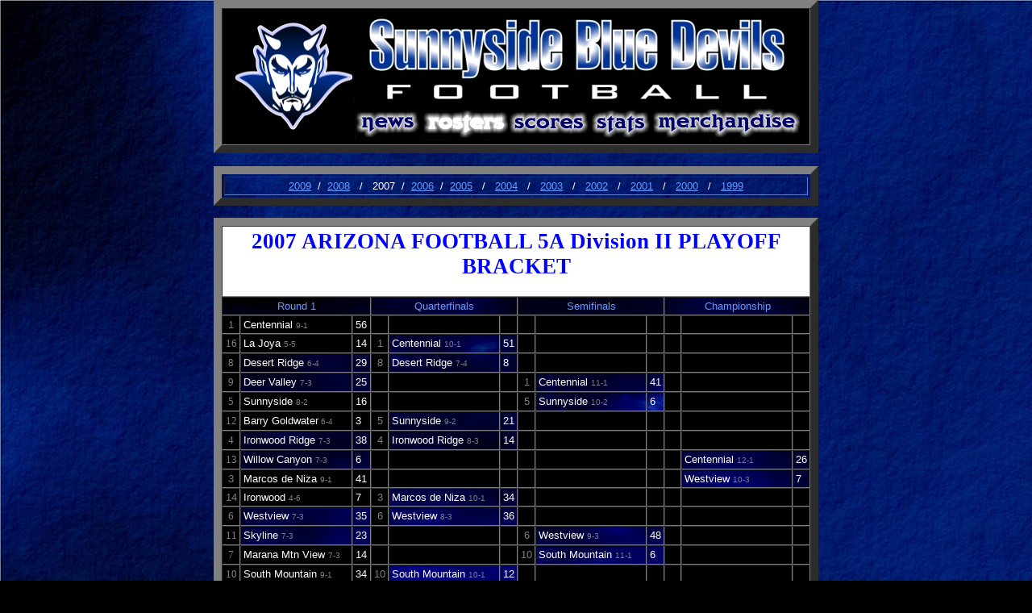

--- FILE ---
content_type: text/html
request_url: https://www.sunnysidefootball.com/scores/2007_scores.htm
body_size: 3209
content:
<html><head>




<meta http-equiv="Content-Language" content="en-us">
<meta http-equiv="Content-Type" content="text/html; charset=UTF-8">
<meta name="GENERATOR" content="Microsoft FrontPage 6.0">
<meta name="ProgId" content="FrontPage.Editor.Document">
<title>Season Scores in 2007 - Sunnyside Blue Devils Football</title> 
<meta name="description" content="Meet Sunnyside Blue Devils Football 2007 season scores. Watch games on TV and on the Internet, or just listen to the radio."/>
<style fprolloverstyle="">A:hover {color: #FFFFFF}
</style>
<style>
<!--
a:active     { font-family: Arial; font-size: 10pt }
-->
</style>
<script language="JavaScript" fptype="dynamicanimation">
<!--
function dynAnimation() {}
function clickSwapImg() {}
//-->
</script>
<script language="JavaScript1.2" fptype="dynamicanimation" src="../news_main_files/animate.js">
</script>
<style type="text/css">/*Menu Fallout*/
.poster{position:relative;width:150px;} .descr{display:none;margin-left:-350px;padding:10px;margin-top:17px;background: #0e0e0e;
    -moz-box-shadow:0 5px 5px rgba(0,0,0,0.3);-webkit-box-shadow:0 5px 5px rgba(0,0,0,0.3);box-shadow:0 5px 5px rgba(0,0,0,0.3);
}  .poster:hover .descr{display: block;position: absolute;top: 19px;z-index: 9999;width: 228px;left: 306px;}
.descr-ul{list-style:none;padding:0px;margin:0px;} ul.descr-ul li a{text-decoration:none;}</style>
<meta name="Microsoft Border" content="t">
</head>

<body topmargin="0" leftmargin="0" bgproperties="fixed" onload="dynAnimation()" language="Javascript1.2" link="#6699FF" text="#FFFFFF" vlink="#6699FF" background="../news_main_files/blue_lightning.jpg" bgcolor="#000000" alink="#6699FF"><!--msnavigation--><table width="100%" border="0" cellpadding="0" cellspacing="0"><tbody><tr><td>

<center style="font-family: Arial; font-size: 10pt">
<table bordercolorlight="#000066" bordercolordark="#000000" style="font-family: Arial; font-size: 10pt" width="750" border="10" cellpadding="5" cellspacing="0">
	<tbody><tr>
		<td width="100%" bgcolor="#000000" align="center">
		<table style="font-family: Arial; font-size: 10pt" width="50" border="0" cellpadding="0" cellspacing="0">
			<tbody><tr>
				<td rowspan="2" width="50%">
				<p align="center">
				<a href="http://www.sunnysidefootball.com" onmouseover="document['fpAnimswapImgFP18'].imgRolln=document['fpAnimswapImgFP18'].src;document['fpAnimswapImgFP18'].src=document['fpAnimswapImgFP18'].lowsrc;" onmouseout="document['fpAnimswapImgFP18'].src=document['fpAnimswapImgFP18'].imgRolln">
				<img src="../news_main_files/test3.bmp" alt="test3" id="fpAnimswapImgFP18" name="fpAnimswapImgFP18" dynamicanimation="fpAnimswapImgFP18" lowsrc="../news_main_files/test5.bmp" height="149" width="151" border="0"></a></p></td>
				<td width="25%">
				<p align="center">
				<img src="../news_main_files/sunnyside_title.jpg" alt="sunnyside_title" height="116" width="551" border="0">
				</p></td>
			</tr>
			<tr>
				<td width="50%">
				<table width="10" border="0" cellpadding="0" cellspacing="0">
					<tbody><tr>
						<td width="20%">
						<a onmouseover="document['fpAnimswapImgFP15'].imgRolln=document['fpAnimswapImgFP15'].src;document['fpAnimswapImgFP15'].src=document['fpAnimswapImgFP15'].lowsrc;" onmouseout="document['fpAnimswapImgFP15'].src=document['fpAnimswapImgFP15'].imgRolln" href="http://www.sunnysidefootball.com/news/news_main.htm">
						<img src="../news_main_files/2004_news.bmp" alt="2004_news" id="fpAnimswapImgFP15" name="fpAnimswapImgFP15" dynamicanimation="fpAnimswapImgFP15" lowsrc="../news_main_files/2004_news2.bmp" border="0"></a></td>
						<td width="20%">
						<a onmouseover="document['fpAnimswapImgFP13'].imgRolln=document['fpAnimswapImgFP13'].src;document['fpAnimswapImgFP13'].src=document['fpAnimswapImgFP13'].lowsrc;" onmouseout="document['fpAnimswapImgFP13'].src=document['fpAnimswapImgFP13'].imgRolln" href="http://www.sunnysidefootball.com/scores/scores_main.htm">
						<img src="../news_main_files/2004_rosters2.bmp" alt="2004_rosters2" id="fpAnimswapImgFP13" name="fpAnimswapImgFP13" dynamicanimation="fpAnimswapImgFP13" lowsrc="../news_main_files/2004_rosters2.bmp" border="0"></a></td>
						<td width="20%">
						<a onmouseover="document['fpAnimswapImgFP16'].imgRolln=document['fpAnimswapImgFP16'].src;document['fpAnimswapImgFP16'].src=document['fpAnimswapImgFP16'].lowsrc;" onmouseout="document['fpAnimswapImgFP16'].src=document['fpAnimswapImgFP16'].imgRolln" href="http://www.sunnysidefootball.com/scores/scores_main.htm">
						<img src="../news_main_files/2004_scores.bmp" alt="2004_scores" id="fpAnimswapImgFP16" name="fpAnimswapImgFP16" dynamicanimation="fpAnimswapImgFP16" lowsrc="../news_main_files/2004_scores2.bmp" border="0"></a></td>
						<td width="20%">
						<a onmouseover="document['fpAnimswapImgFP14'].imgRolln=document['fpAnimswapImgFP14'].src;document['fpAnimswapImgFP14'].src=document['fpAnimswapImgFP14'].lowsrc;" onmouseout="document['fpAnimswapImgFP14'].src=document['fpAnimswapImgFP14'].imgRolln" href="http://www.sunnysidefootball.com/scores/scores_main.htm">
						<img src="../news_main_files/2004_stats.bmp" alt="2004_stats" id="fpAnimswapImgFP14" name="fpAnimswapImgFP14" dynamicanimation="fpAnimswapImgFP14" lowsrc="../news_main_files/2004_stats2.bmp" border="0"></a></td>
						<td width="20%">
						<div class="poster">
<a href="http://www.sunnysidefootball.com/cs.htm" onmouseover="document['fpAnimswapImgFP17'].imgRolln=document['fpAnimswapImgFP17'].src;document['fpAnimswapImgFP17'].src=document['fpAnimswapImgFP17'].lowsrc;" onmouseout="document['fpAnimswapImgFP17'].src=document['fpAnimswapImgFP17'].imgRolln">
						<img src="../news_main_files/2004_merchandise.bmp" alt="2004_merchandise" id="fpAnimswapImgFP17" name="fpAnimswapImgFP17" dynamicanimation="fpAnimswapImgFP17" lowsrc="../news_main_files/2004_merchandise2.bmp" border="0"></a>
<div class="descr"><ul class="descr-ul">
            <li><a href="/casino_football_nights.html" >
            Casino Football Nights</a></li>
            <li><a href="/microgaming_bonuses.html" >Microgaming Bonus for Football</a></li>
            </ul></div></div></td>
					</tr>
				</tbody></table>
				</td>
			</tr>
		</tbody></table>
		</td>
	</tr>
</tbody></table>
</center>

</td></tr><!--msnavigation--></tbody></table><!--msnavigation--><table dir="ltr" width="100%" border="0" cellpadding="0" cellspacing="0"><tbody><tr><!--msnavigation--><td valign="top">
<div align="center">
  <center>
    </center><table style="font-family: Arial; font-size: 10pt" width="750" border="0" cellpadding="0" cellspacing="0">
    <tbody><tr>
      <td width="100%">
        <p align="left">
        <font face="Trebuchet MS">&nbsp;&nbsp;&nbsp;&nbsp;</font></p>
      </td>
    </tr>
  <tr>
      <td width="100%">
        <table bordercolorlight="#000066" bordercolordark="#000000" style="font-family: Arial; font-size: 10pt" width="100%" border="10" cellpadding="3" cellspacing="3">
          <tbody><tr>
            <td bordercolorlight="#000066" bordercolordark="#3366CC" width="100%">
            <p align="center">
			<a href="http://www.sunnysidefootball.com/scores/2009_scores.htm">2009</a>&nbsp; /&nbsp;
			<a href="http://www.sunnysidefootball.com/scores/2008_scores.htm">2008</a>&nbsp;&nbsp; /&nbsp;&nbsp; 2007&nbsp; /&nbsp;
			<a href="http://www.sunnysidefootball.com/scores/2006_scores.htm">2006</a>&nbsp; /&nbsp;
            <a href="http://www.sunnysidefootball.com/scores/2005_scores.htm">2005</a>&nbsp;&nbsp;
                            /&nbsp;&nbsp; <a href="http://www.sunnysidefootball.com/scores/2004_scores.htm">2004</a>&nbsp;&nbsp;
                            /&nbsp;&nbsp; <a href="http://www.sunnysidefootball.com/scores/2003_scores.htm">2003</a>&nbsp;&nbsp;
                            /&nbsp;&nbsp; <a href="http://www.sunnysidefootball.com/scores/2002_scores.htm">2002</a>&nbsp;&nbsp;
                            /&nbsp;&nbsp; <a href="http://www.sunnysidefootball.com/scores/2001_scores.htm">2001</a>&nbsp;&nbsp;
                            /&nbsp;&nbsp; <a href="http://www.sunnysidefootball.com/scores/2000_scores.htm">2000</a>&nbsp;&nbsp;
                            /&nbsp;&nbsp; <a href="http://www.sunnysidefootball.com/scores/1999_scores.htm">1999</a></p></td>
          </tr>
        </tbody></table>
      </td>
    </tr>
    <tr>
      <td width="100%">
        &nbsp;</td>
    </tr>
    <tr>
      <td width="100%">
      <table bordercolorlight="#000066" bordercolordark="#000000" id="table1" style="font-family: Arial; font-size: 10pt" width="100%" background="../news_main_files/dblue198.jpg" border="10" cellpadding="3" cellspacing="0">
        <tbody><tr>
                          <td colspan="12" width="100%" bgcolor="#FFFFFF">
                            <h1><p align="center">
                            <font face="Trebuchet MS" color="#0000FF">2007 
                            ARIZONA FOOTBALL 5A Division II PLAYOFF BRACKET</font></h1></p></td>
        </tr>
        <tr>
                          <td colspan="3" bordercolor="#6699FF" width="25%" align="center">
                          <font color="#6699FF">Round
                            1</font></td>
                          <td colspan="3" bordercolor="#6699FF" width="25%" align="center">
                          <font color="#6699FF">Quarterfinals</font></td>
                          <td colspan="3" bordercolor="#6699FF" width="25%" align="center">
                          <font color="#6699FF">Semifinals</font></td>
                          <td colspan="3" bordercolor="#6699FF" width="25%" align="center">
                          <font color="#6699FF">Championship</font></td>
        </tr>
        <tr>
                          <td bordercolor="#000000" width="3%" bgcolor="#000000" align="center">
                          <font color="#808080">1</font></td>
                          <td bordercolor="#000000" width="19%" bgcolor="#000000">
                          <p align="left">Centennial
							<font size="1" color="#808080">9-1</font></p></td>
                          <td bordercolor="#000000" width="3%" bgcolor="#000000">
                          56</td>
                          <td bordercolor="#000000" width="3%" bgcolor="#000000" align="center">&nbsp;</td>
                          <td bordercolor="#000000" width="19%" bgcolor="#000000">&nbsp;</td>
                          <td bordercolor="#000000" width="3%" bgcolor="#000000">&nbsp;</td>
                          <td bordercolor="#000000" width="3%" bgcolor="#000000">&nbsp;</td>
                          <td bordercolor="#000000" width="19%" bgcolor="#000000">&nbsp;</td>
                          <td bordercolor="#000000" width="3%" bgcolor="#000000">&nbsp;</td>
                          <td bordercolor="#000000" width="3%" bgcolor="#000000">&nbsp;</td>
                          <td bordercolor="#000000" width="19%" bgcolor="#000000">&nbsp;</td>
                          <td bordercolor="#000000" width="3%" bgcolor="#000000">&nbsp;</td>
        </tr>
        <tr>
                          <td bordercolor="#000000" width="3%" bgcolor="#000000" align="center">
                          <font face="Trebuchet MS">
                          <font color="#808080">16</font></font></td>
                          <td bordercolor="#000000" width="19%" bgcolor="#000000">
                          
                          La Joya <font size="1" color="#808080">5-5</font></td>
                          <td bordercolor="#000000" width="3%" bgcolor="#000000">
                          
                          14</td>
                          <td bordercolor="#000000" width="3%" bgcolor="#000000" align="center">
                          <font color="#808080">1</font></td>
                          
                          <td bordercolor="#0000FF" bordercolorlight="#000066" bordercolordark="#3366CC" style="font-family: Arial; font-size: 10pt" width="19%">
                          Centennial <font size="1" color="#808080">10-1</font></td>
                          <td bordercolor="#0000FF" bordercolorlight="#000066" bordercolordark="#3366CC" style="font-family: Arial; font-size: 10pt" width="3%">
                          51</td>
                          <td bordercolor="#000000" width="3%" bgcolor="#000000">&nbsp;</td>
                          <td bordercolor="#000000" width="19%" bgcolor="#000000">&nbsp;</td>
                          <td bordercolor="#000000" width="3%" bgcolor="#000000">&nbsp;</td>
                          <td bordercolor="#000000" width="3%" bgcolor="#000000">&nbsp;</td>
                          <td bordercolor="#000000" width="19%" bgcolor="#000000">&nbsp;</td>
                          <td bordercolor="#000000" width="3%" bgcolor="#000000">&nbsp;</td>
        </tr>
        <tr>
                          <td bordercolor="#000000" width="3%" bgcolor="#000000" align="center">
                          <font face="Trebuchet MS">
                          <font color="#808080">8</font></font></td>
                          <td bordercolor="#0000FF" bordercolorlight="#000066" bordercolordark="#3366CC" width="19%">
                          
                          Desert Ridge <font size="1" color="#808080">6-4</font></td>
                          <td bordercolor="#0000FF" bordercolorlight="#000066" bordercolordark="#3366CC" width="3%">
                          
                          29</td>
                          <td bordercolor="#000000" width="3%" bgcolor="#000000" align="center">
                          <font color="#808080">8</font></td>
                          <td bordercolor="#0000FF" bordercolorlight="#000066" bordercolordark="#3366CC" style="font-family: Arial; font-size: 10pt" width="19%">
                          Desert Ridge <font size="1" color="#808080">7-4</font></td>
                          <td bordercolor="#0000FF" bordercolorlight="#000066" bordercolordark="#3366CC" style="font-family: Arial; font-size: 10pt" width="3%">
                          8</td>
                          <td bordercolor="#000000" width="3%" bgcolor="#000000">&nbsp;</td>
                          <td bordercolor="#000000" width="19%" bgcolor="#000000">&nbsp;</td>
                          <td bordercolor="#000000" width="3%" bgcolor="#000000">&nbsp;</td>
                          <td bordercolor="#000000" width="3%" bgcolor="#000000">&nbsp;</td>
                          <td bordercolor="#000000" width="19%" bgcolor="#000000">&nbsp;</td>
                          <td bordercolor="#000000" width="3%" bgcolor="#000000">&nbsp;</td>
        </tr>
        <tr>
                          <td bordercolor="#000000" width="3%" bgcolor="#000000" align="center">
                          <font face="Trebuchet MS">
                          <font color="#808080">9</font></font></td>
                          <td bordercolor="#0000FF" bordercolorlight="#000066" bordercolordark="#3366CC" width="19%">
                          
                          Deer Valley <font size="1" color="#808080">7-3</font></td>
                          <td bordercolor="#0000FF" bordercolorlight="#000066" bordercolordark="#3366CC" width="3%">
                          25</td>
                          <td bordercolor="#000000" width="3%" bgcolor="#000000" align="center">&nbsp;</td>
                          <td bordercolor="#000000" style="font-family: Arial; font-size: 10pt" width="19%" bgcolor="#000000">&nbsp;</td>
                          <td bordercolor="#000000" style="font-family: Arial; font-size: 10pt" width="3%" bgcolor="#000000">&nbsp;</td>
                          <td bordercolor="#000000" width="3%" bgcolor="#000000" align="center">
                          
                          <font color="#808080">1</font></td>
                          <td bordercolor="#0000FF" bordercolorlight="#000066" bordercolordark="#3366CC" width="19%">
                          Centennial <font size="1" color="#808080">11-1</font></td>
                          <td bordercolor="#0000FF" bordercolorlight="#000066" bordercolordark="#3366CC" width="3%">
                          41</td>
                          <td bordercolor="#000000" width="3%" bgcolor="#000000">&nbsp;</td>
                          <td bordercolor="#000000" width="19%" bgcolor="#000000">&nbsp;</td>
                          <td bordercolor="#000000" width="3%" bgcolor="#000000">&nbsp;</td>
        </tr>
        <tr>
                          <td bordercolor="#000000" width="3%" bgcolor="#000000" align="center">
                          <font face="Trebuchet MS">
                          <font color="#808080">5</font></font></td>
                          <td bordercolor="#000000" width="19%" bgcolor="#000000">
                          
                          Sunnyside <font size="1" color="#808080">8-2</font></td>
                          <td bordercolor="#000000" width="3%" bgcolor="#000000">
                          16</td>
                          <td bordercolor="#000000" width="3%" bgcolor="#000000" align="center">&nbsp;</td>
                          <td bordercolor="#000000" style="font-family: Arial; font-size: 10pt" width="19%" bgcolor="#000000">&nbsp;</td>
                          <td bordercolor="#000000" style="font-family: Arial; font-size: 10pt" width="3%" bgcolor="#000000">&nbsp;</td>
                          <td bordercolor="#000000" width="3%" bgcolor="#000000" align="center">
                          
                          <font color="#808080">5</font></td>
                          <td bordercolor="#0000FF" bordercolorlight="#000066" bordercolordark="#3366CC" width="19%">
                          Sunnyside <font size="1" color="#808080">10-2</font></td>
                          <td bordercolor="#0000FF" bordercolorlight="#000066" bordercolordark="#3366CC" width="3%">
                          6</td>
                          <td bordercolor="#000000" width="3%" bgcolor="#000000">&nbsp;</td>
                          <td bordercolor="#000000" width="19%" bgcolor="#000000">&nbsp;</td>
                          <td bordercolor="#000000" width="3%" bgcolor="#000000">&nbsp;</td>
        </tr>
        <tr>
                          <td bordercolor="#000000" width="3%" bgcolor="#000000" align="center">
                          <font face="Trebuchet MS">
                          <font color="#808080">12</font></font></td>
                          <td bordercolor="#000000" width="19%" bgcolor="#000000">
                          
                          Barry Goldwater<font size="1"> <font color="#808080">
							6-4</font></font></td>
                          <td bordercolor="#000000" width="3%" bgcolor="#000000">
                          
                          3</td>
                          <td bordercolor="#000000" width="3%" bgcolor="#000000" align="center">
                          <font color="#808080">5</font></td>
                          <td bordercolor="#0000FF" bordercolorlight="#000066" bordercolordark="#3366CC" style="font-family: Arial; font-size: 10pt" width="19%">
                          Sunnyside <font size="1" color="#808080">9-2</font></td>
                          <td bordercolor="#0000FF" bordercolorlight="#000066" bordercolordark="#3366CC" style="font-family: Arial; font-size: 10pt" width="3%">
                          21</td>
                          <td bordercolor="#000000" width="3%" bgcolor="#000000" align="center">&nbsp;</td>
                          <td bordercolor="#000000" width="19%" bgcolor="#000000">&nbsp;</td>
                          <td bordercolor="#000000" width="3%" bgcolor="#000000">&nbsp;</td>
                          <td bordercolor="#000000" width="3%" bgcolor="#000000">&nbsp;</td>
                          <td bordercolor="#000000" width="19%" bgcolor="#000000">&nbsp;</td>
                          <td bordercolor="#000000" width="3%" bgcolor="#000000">&nbsp;</td>
        </tr>
        <tr>
                          <td bordercolor="#000000" width="3%" bgcolor="#000000" align="center">
                          <font face="Trebuchet MS">
                          <font color="#808080">4</font></font></td>
                          <td bordercolor="#0000FF" bordercolorlight="#000066" bordercolordark="#3366CC" width="19%">
                          
                          Ironwood Ridge <font size="1" color="#808080">7-3</font></td>
                          <td bordercolor="#0000FF" bordercolorlight="#000066" bordercolordark="#3366CC" width="3%">
                          
                          38</td>
                          <td bordercolor="#000000" width="3%" bgcolor="#000000" align="center">
                          <font color="#808080">4</font></td>
                          <td bordercolor="#0000FF" bordercolorlight="#000066" bordercolordark="#3366CC" style="font-family: Arial; font-size: 10pt" width="19%">
                          Ironwood Ridge <font size="1" color="#808080">8-3</font></td>
                          <td bordercolor="#0000FF" bordercolorlight="#000066" bordercolordark="#3366CC" style="font-family: Arial; font-size: 10pt" width="3%">
                          14</td>
                          <td bordercolor="#000000" width="3%" bgcolor="#000000" align="center">&nbsp;</td>
                          <td bordercolor="#000000" width="19%" bgcolor="#000000">&nbsp;</td>
                          <td bordercolor="#000000" width="3%" bgcolor="#000000">&nbsp;</td>
                          <td bordercolor="#000000" width="3%" bgcolor="#000000">&nbsp;</td>
                          <td bordercolor="#000000" width="19%" bgcolor="#000000">&nbsp;</td>
                          <td bordercolor="#000000" width="3%" bgcolor="#000000">&nbsp;</td>
        </tr>
        <tr>
                          <td bordercolor="#000000" width="3%" bgcolor="#000000" align="center">
                          <font face="Trebuchet MS">
                          <font color="#808080">13</font></font></td>
                          <td bordercolor="#0000FF" bordercolorlight="#000066" bordercolordark="#3366CC" width="19%">
                          
                          Willow Canyon <font size="1" color="#808080">7-3</font></td>
                          <td bordercolor="#0000FF" bordercolorlight="#000066" bordercolordark="#3366CC" width="3%">
                          6</td>
                          <td bordercolor="#000000" width="3%" bgcolor="#000000" align="center">&nbsp;</td>
                          <td bordercolor="#000000" style="font-family: Arial; font-size: 10pt" width="19%" bgcolor="#000000">&nbsp;</td>
                          <td bordercolor="#000000" style="font-family: Arial; font-size: 10pt" width="3%" bgcolor="#000000">&nbsp;</td>
                          <td bordercolor="#000000" width="3%" bgcolor="#000000" align="center">&nbsp;</td>
                          <td bordercolor="#000000" width="19%" bgcolor="#000000">&nbsp;</td>
                          <td bordercolor="#000000" width="3%" bgcolor="#000000">&nbsp;</td>
                          <td bordercolor="#000000" width="3%" bgcolor="#000000" align="center">
                          
                          &nbsp;</td>
                          <td bordercolor="#0000FF" bordercolorlight="#000066" bordercolordark="#3366CC" width="19%">
                          Centennial <font size="1" color="#808080">12-1</font></td>
                          <td bordercolor="#0000FF" bordercolorlight="#000066" bordercolordark="#3366CC" width="3%">
                          26</td>
        </tr>
        <tr>
                          <td bordercolor="#000000" width="3%" bgcolor="#000000" align="center">
                          <font color="#808080">3</font></td>
                          <td bordercolor="#000000" width="19%" bgcolor="#000000">
                          
                          Marcos de Niza <font size="1" color="#808080">9-1</font></td>
                          <td bordercolor="#000000" width="3%" bgcolor="#000000">
                          41</td>
                          <td bordercolor="#000000" width="3%" bgcolor="#000000" align="center">&nbsp;</td>
                          <td bordercolor="#000000" style="font-family: Arial; font-size: 10pt" width="19%" bgcolor="#000000">&nbsp;</td>
                          <td bordercolor="#000000" style="font-family: Arial; font-size: 10pt" width="3%" bgcolor="#000000">&nbsp;</td>
                          <td bordercolor="#000000" width="3%" bgcolor="#000000" align="center">&nbsp;</td>
                          <td bordercolor="#000000" width="19%" bgcolor="#000000">&nbsp;</td>
                          <td bordercolor="#000000" width="3%" bgcolor="#000000">&nbsp;</td>
                          <td bordercolor="#000000" width="3%" bgcolor="#000000" align="center">
                          
                          &nbsp;</td>
                          <td bordercolor="#0000FF" bordercolorlight="#000066" bordercolordark="#3366CC" width="19%">
                          Westview <font size="1" color="#808080">10-3</font></td>
                          <td bordercolor="#0000FF" bordercolorlight="#000066" bordercolordark="#3366CC" width="3%">
                          7</td>
        </tr>
        <tr>
                          <td bordercolor="#000000" width="3%" bgcolor="#000000" align="center">
                          <font color="#808080">14</font></td>
                          <td bordercolor="#000000" width="19%" bgcolor="#000000">
                          
                          Ironwood <font size="1" color="#808080">4-6</font></td>
                          <td bordercolor="#000000" width="3%" bgcolor="#000000">
                          
                          7</td>
                          <td bordercolor="#000000" width="3%" bgcolor="#000000" align="center">
                          <font color="#808080">3</font></td>
                          <td bordercolor="#0000FF" bordercolorlight="#000066" bordercolordark="#3366CC" style="font-family: Arial; font-size: 10pt" width="19%">
                          Marcos de Niza <font size="1" color="#808080">10-1</font></td>
                          <td bordercolor="#0000FF" bordercolorlight="#000066" bordercolordark="#3366CC" style="font-family: Arial; font-size: 10pt" width="3%">
                          34</td>
                          <td bordercolor="#000000" width="3%" bgcolor="#000000" align="center">&nbsp;</td>
                          <td bordercolor="#000000" width="19%" bgcolor="#000000">&nbsp;</td>
                          <td bordercolor="#000000" width="3%" bgcolor="#000000">&nbsp;</td>
                          <td bordercolor="#000000" width="3%" bgcolor="#000000">&nbsp;</td>
                          <td bordercolor="#000000" width="19%" bgcolor="#000000">&nbsp;</td>
                          <td bordercolor="#000000" width="3%" bgcolor="#000000">&nbsp;</td>
        </tr>
        <tr>
                          <td bordercolor="#000000" width="3%" bgcolor="#000000" align="center">
                          <font face="Trebuchet MS">
                          <font color="#808080">6</font></font></td>
                          <td bordercolor="#0000FF" bordercolorlight="#000066" bordercolordark="#3366CC" width="19%">
                          
                          Westview <font size="1" color="#808080">7-3</font></td>
                          <td bordercolor="#0000FF" bordercolorlight="#000066" bordercolordark="#3366CC" width="3%">
                          
                          35</td>
                          <td bordercolor="#000000" width="3%" bgcolor="#000000" align="center">
                          <font color="#808080">6</font></td>
                          <td bordercolor="#0000FF" bordercolorlight="#000066" bordercolordark="#3366CC" style="font-family: Arial; font-size: 10pt" width="19%">
                          Westview <font size="1" color="#808080">8-3</font></td>
                          <td bordercolor="#0000FF" bordercolorlight="#000066" bordercolordark="#3366CC" style="font-family: Arial; font-size: 10pt" width="3%">
                          36</td>
                          <td bordercolor="#000000" width="3%" bgcolor="#000000" align="center">&nbsp;</td>
                          <td bordercolor="#000000" width="19%" bgcolor="#000000">&nbsp;</td>
                          <td bordercolor="#000000" width="3%" bgcolor="#000000">&nbsp;</td>
                          <td bordercolor="#000000" width="3%" bgcolor="#000000">&nbsp;</td>
                          <td bordercolor="#000000" width="19%" bgcolor="#000000">&nbsp;</td>
                          <td bordercolor="#000000" width="3%" bgcolor="#000000">&nbsp;</td>
        </tr>
        <tr>
                          <td bordercolor="#000000" width="3%" bgcolor="#000000" align="center">
                          <font face="Trebuchet MS">
                          <font color="#808080">11</font></font></td>
                          <td bordercolor="#0000FF" bordercolorlight="#000066" bordercolordark="#3366CC" width="19%">
                          
                          Skyline <font size="1" color="#808080">7-3</font></td>
                          <td bordercolor="#0000FF" bordercolorlight="#000066" bordercolordark="#3366CC" width="3%">
                          23</td>
                          <td bordercolor="#000000" width="3%" bgcolor="#000000" align="center">&nbsp;</td>
                          <td bordercolor="#000000" style="font-family: Arial; font-size: 10pt" width="19%" bgcolor="#000000">&nbsp;</td>
                          <td bordercolor="#000000" style="font-family: Arial; font-size: 10pt" width="3%" bgcolor="#000000">&nbsp;</td>
                          <td bordercolor="#000000" width="3%" bgcolor="#000000" align="center">
                          
                          <font color="#808080">6</font></td>
                          <td bordercolor="#0000FF" bordercolorlight="#000066" bordercolordark="#3366CC" width="19%">
                          Westview <font size="1" color="#808080">9-3</font></td>
                          <td bordercolor="#0000FF" bordercolorlight="#000066" bordercolordark="#3366CC" width="3%">
                          48</td>
                          <td bordercolor="#000000" width="3%" bgcolor="#000000">&nbsp;</td>
                          <td bordercolor="#000000" width="19%" bgcolor="#000000">&nbsp;</td>
                          <td bordercolor="#000000" width="3%" bgcolor="#000000">&nbsp;</td>
        </tr>
        <tr>
                          <td bordercolor="#000000" width="3%" bgcolor="#000000" align="center">
                          <font face="Trebuchet MS">
                          <font color="#808080">7</font></font></td>
                          <td bordercolor="#000000" width="19%" bgcolor="#000000">
                          
                          Marana Mtn View <font size="1" color="#808080">7-3</font></td>
                          <td bordercolor="#000000" width="3%" bgcolor="#000000">
                          14</td>
                          <td bordercolor="#000000" width="3%" bgcolor="#000000" align="center">&nbsp;</td>
                          <td bordercolor="#000000" style="font-family: Arial; font-size: 10pt" width="19%" bgcolor="#000000">&nbsp;</td>
                          <td bordercolor="#000000" style="font-family: Arial; font-size: 10pt" width="3%" bgcolor="#000000">&nbsp;</td>
                          <td bordercolor="#000000" width="3%" bgcolor="#000000" align="center">
                          
                          <font color="#808080">10</font></td>
                          <td bordercolor="#0000FF" bordercolorlight="#000066" bordercolordark="#3366CC" width="19%">
                          South Mountain <font size="1" color="#808080">11-1</font></td>
                          <td bordercolor="#0000FF" bordercolorlight="#000066" bordercolordark="#3366CC" width="3%">
                          6</td>
                          <td bordercolor="#000000" width="3%" bgcolor="#000000">&nbsp;</td>
                          <td bordercolor="#000000" width="19%" bgcolor="#000000">&nbsp;</td>
                          <td bordercolor="#000000" width="3%" bgcolor="#000000">&nbsp;</td>
        </tr>
        <tr>
                          <td bordercolor="#000000" width="3%" bgcolor="#000000" align="center">
                          <font face="Trebuchet MS">
                          <font color="#808080">10</font></font></td>
                          <td bordercolor="#000000" width="19%" bgcolor="#000000">
                          
                          South Mountain <font size="1" color="#808080">9-1</font></td>
                          <td bordercolor="#000000" width="3%" bgcolor="#000000">
                          
                          34</td>
                          <td bordercolor="#000000" width="3%" bgcolor="#000000" align="center">
                          <font color="#808080">10</font></td>
                          <td bordercolor="#0000FF" bordercolorlight="#000066" bordercolordark="#3366CC" style="font-family: Arial; font-size: 10pt" width="19%">
                          South Mountain <font size="1" color="#808080">10-1</font></td>
                          <td bordercolor="#0000FF" bordercolorlight="#000066" bordercolordark="#3366CC" style="font-family: Arial; font-size: 10pt" width="3%">
                          12</td>
                          <td bordercolor="#000000" width="3%" bgcolor="#000000">&nbsp;</td>
                          <td bordercolor="#000000" width="19%" bgcolor="#000000">&nbsp;</td>
                          <td bordercolor="#000000" width="3%" bgcolor="#000000">&nbsp;</td>
                          <td bordercolor="#000000" width="3%" bgcolor="#000000">&nbsp;</td>
                          <td bordercolor="#000000" width="19%" bgcolor="#000000">&nbsp;</td>
                          <td bordercolor="#000000" width="3%" bgcolor="#000000">&nbsp;</td>
        </tr>
        <tr>
                          <td bordercolor="#000000" width="3%" bgcolor="#000000" align="center">
                          <font face="Trebuchet MS">
                          <font color="#808080">2</font></font></td>
                          <td bordercolor="#0000FF" bordercolorlight="#000066" bordercolordark="#3366CC" width="19%">
                          
                          Pinnacle <font size="1" color="#808080">8-2</font></td>
                          <td bordercolor="#0000FF" bordercolorlight="#000066" bordercolordark="#3366CC" width="3%">
                          
                          28</td>
                          <td bordercolor="#000000" width="3%" bgcolor="#000000" align="center">
                          <font color="#808080">2</font></td>
                          <td bordercolor="#0000FF" bordercolorlight="#000066" bordercolordark="#3366CC" style="font-family: Arial; font-size: 10pt" width="19%">
                          Pinnacle <font size="1" color="#808080">9-2</font></td>
                          <td bordercolor="#0000FF" bordercolorlight="#000066" bordercolordark="#3366CC" style="font-family: Arial; font-size: 10pt" width="3%">
                          7</td>
                          <td bordercolor="#000000" width="3%" bgcolor="#000000">&nbsp;</td>
                          <td bordercolor="#000000" width="19%" bgcolor="#000000">&nbsp;</td>
                          <td bordercolor="#000000" width="3%" bgcolor="#000000">&nbsp;</td>
                          <td bordercolor="#000000" width="3%" bgcolor="#000000">&nbsp;</td>
                          <td bordercolor="#000000" width="19%" bgcolor="#000000">&nbsp;</td>
                          <td bordercolor="#000000" width="3%" bgcolor="#000000">&nbsp;</td>
        </tr>
        <tr>
                          <td bordercolor="#000000" width="3%" bgcolor="#000000" align="center">
                          <font face="Trebuchet MS">
                          <font color="#808080">15</font></font></td>
                          <td bordercolor="#0000FF" bordercolorlight="#000066" bordercolordark="#3366CC" width="19%">
                          
                          Cibola <font size="1" color="#808080">6-4</font></td>
                          <td bordercolor="#0000FF" bordercolorlight="#000066" bordercolordark="#3366CC" width="3%">
                          14</td>
                          <td bordercolor="#000000" width="3%" bgcolor="#000000" align="center">&nbsp;</td>
                          <td bordercolor="#000000" width="19%" bgcolor="#000000">&nbsp;</td>
                          <td bordercolor="#000000" width="3%" bgcolor="#000000">&nbsp;</td>
                          <td bordercolor="#000000" width="3%" bgcolor="#000000">&nbsp;</td>
                          <td bordercolor="#000000" width="19%" bgcolor="#000000">&nbsp;</td>
                          <td bordercolor="#000000" width="3%" bgcolor="#000000">&nbsp;</td>
                          <td bordercolor="#000000" width="3%" bgcolor="#000000">&nbsp;</td>
                          <td bordercolor="#000000" width="19%" bgcolor="#000000">&nbsp;</td>
                          <td bordercolor="#000000" width="3%" bgcolor="#000000">&nbsp;</td>
        </tr>
      </tbody></table>
		</td>
    </tr>
    <tr>
      <td width="100%">
        <font face="Trebuchet MS">&nbsp; </font> </td>
    </tr>
    <tr>
      <td width="100%">
        <center>
                          </center><table bordercolorlight="#000066" bordercolordark="#000000" style="font-family: Arial; font-size: 10pt" width="100%" background="../news_main_files/dblue198.jpg" border="10" cellpadding="3" cellspacing="3">
          <tbody><tr>
                          <td bordercolorlight="#000066" bordercolordark="#3366CC" colspan="6" width="91%" bgcolor="#FFFFFF" align="center">
                          <font face="Trebuchet MS">
                          <font color="#0000FF">2007 
                          SEASON SCORES</font></font></td>
          </tr>
          <tr>
                          <td bordercolorlight="#000066" bordercolordark="#3366CC" width="12%" bgcolor="#000000" align="center">
                          Date</td>
                          <td bordercolorlight="#000066" bordercolordark="#3366CC" width="36%" bgcolor="#000000">
                          Opponent</td>
                          <td bordercolorlight="#000066" bordercolordark="#3366CC" width="26%" bgcolor="#000000">
                          Site
                            (7:00 PM)</td>
                          <td colspan="2" bordercolorlight="#000066" bordercolordark="#3366CC" width="5%" bgcolor="#000000" align="center">
                          Score</td>
                          <td bordercolorlight="#000066" bordercolordark="#3366CC" width="12%" bgcolor="#000000" align="center">
                          Win/Loss</td>
          </tr>
          <tr>
                          <td bordercolorlight="#000066" bordercolordark="#3366CC" width="12%" align="center">
                          8.31.07</td>
                          <td bordercolorlight="#000066" bordercolordark="#3366CC" width="36%">
                          Glendale Mountain Ridge</td>
                          <td bordercolorlight="#000066" bordercolordark="#3366CC" width="26%">
                          Mountain Ridge</td>
                          <td bordercolorlight="#000066" bordercolordark="#3366CC" width="5%" align="center">
                          21</td>
                          <td bordercolorlight="#000066" bordercolordark="#3366CC" width="5%" align="center">
                          20</td>
                          <td bordercolorlight="#000066" bordercolordark="#3366CC" width="12%" align="center">
                           Win</td>
          </tr>
          <tr>
                          <td bordercolorlight="#000066" bordercolordark="#3366CC" width="12%" align="center">
                          9.7.07</td>
                          <td bordercolorlight="#000066" bordercolordark="#3366CC" width="36%">
                          Tempe Mountain Pointe</td>
                          <td bordercolorlight="#000066" bordercolordark="#3366CC" width="26%">
                          Sunnyside</td>
                          <td bordercolorlight="#000066" bordercolordark="#3366CC" width="5%" align="center">
                          35</td>
                          <td bordercolorlight="#000066" bordercolordark="#3366CC" width="5%" align="center">
                          14</td>
                          <td bordercolorlight="#000066" bordercolordark="#3366CC" width="12%" align="center">
                            <a href="http://www.sunnysidefootball.com/news/%5B07%5D02_news.htm">Win</a></td>
          </tr>
          <tr>
                          <td bordercolorlight="#000066" bordercolordark="#3366CC" width="12%" align="center">
                          9.14.07</td>
                          <td bordercolorlight="#000066" bordercolordark="#3366CC" width="36%">
                          Phoenix Central</td>
                          <td bordercolorlight="#000066" bordercolordark="#3366CC" width="26%">
                          Central</td>
                          <td bordercolorlight="#000066" bordercolordark="#3366CC" width="5%" align="center">
                          52</td>
                          <td bordercolorlight="#000066" bordercolordark="#3366CC" width="5%" align="center">
                          0</td>
                          <td bordercolorlight="#000066" bordercolordark="#3366CC" width="12%" align="center">
                            <a href="http://www.sunnysidefootball.com/news/%5B07%5D04_news.htm">Win</a></td>
          </tr>
          <tr>
                          <td bordercolorlight="#000066" bordercolordark="#3366CC" width="12%" align="center">
                          9.20.07</td>
                          <td bordercolorlight="#000066" bordercolordark="#3366CC" width="36%">
                          Salpointe Catholic</td>
                          <td bordercolorlight="#000066" bordercolordark="#3366CC" width="26%">
                          Salpointe Catholic</td>
                          <td bordercolorlight="#000066" bordercolordark="#3366CC" width="5%" align="center">
                          17</td>
                          <td bordercolorlight="#000066" bordercolordark="#3366CC" width="5%" align="center">
                          0</td>
                          <td bordercolorlight="#000066" bordercolordark="#3366CC" width="12%" align="center">
                            <a href="http://www.sunnysidefootball.com/news/%5B07%5D07_news.htm">Win</a></td>
          </tr>
          <tr>
                          <td bordercolorlight="#000066" bordercolordark="#3366CC" width="12%" align="center">
                          9.28.07</td>
                          <td bordercolorlight="#000066" bordercolordark="#3366CC" width="36%">
                          Tucson High</td>
                          <td bordercolorlight="#000066" bordercolordark="#3366CC" width="26%">
                          Sunnyside <i>&nbsp;</i><font color="#6699FF">[Homecoming]</font></td>
                          <td bordercolorlight="#000066" bordercolordark="#3366CC" width="5%" align="center">
                          41</td>
                          <td bordercolorlight="#000066" bordercolordark="#3366CC" width="5%" align="center">
                          0</td>
                          <td bordercolorlight="#000066" bordercolordark="#3366CC" width="12%" align="center">
                            <a href="http://www.sunnysidefootball.com/news/%5B07%5D09_news.htm">Win</a></td>
          </tr>
          <tr>
                          <td bordercolorlight="#000066" bordercolordark="#3366CC" width="12%" align="center">
                          10.5.07</td>
                          <td bordercolorlight="#000066" bordercolordark="#3366CC" width="36%">
                          Buena</td>
                          <td bordercolorlight="#000066" bordercolordark="#3366CC" width="26%">
                          Sunnyside</td>
                          <td bordercolorlight="#000066" bordercolordark="#3366CC" width="5%" align="center">
                          56</td>
                          <td bordercolorlight="#000066" bordercolordark="#3366CC" width="5%" align="center">
                          30</td>
                          <td bordercolorlight="#000066" bordercolordark="#3366CC" width="12%" align="center">
                            <a href="http://www.sunnysidefootball.com/news/%5B07%5D12_news.htm">Win</a></td>
          </tr>
          <tr>
                          <td bordercolorlight="#000066" bordercolordark="#3366CC" width="12%" align="center">
                          10.12.07</td>
                          <td bordercolorlight="#000066" bordercolordark="#3366CC" width="36%">
                          Casa Grande</td>
                          <td bordercolorlight="#000066" bordercolordark="#3366CC" width="26%">
                          Casa Grande</td>
                          <td bordercolorlight="#000066" bordercolordark="#3366CC" width="5%" align="center">
                          49</td>
                          <td bordercolorlight="#000066" bordercolordark="#3366CC" width="5%" align="center">
                          6</td>
                          <td bordercolorlight="#000066" bordercolordark="#3366CC" width="12%" align="center">
                            <a href="http://www.sunnysidefootball.com/news/%5B07%5D13_news.htm">Win</a></td>
          </tr>
          <tr>
                          <td bordercolorlight="#000066" bordercolordark="#3366CC" width="12%" align="center">
                          10.19.07</td>
                          <td bordercolorlight="#000066" bordercolordark="#3366CC" width="36%">
                          Marana Mountain View*</td>
                          <td bordercolorlight="#000066" bordercolordark="#3366CC" width="26%">
                          Sunnyside</td>
                          <td bordercolorlight="#000066" bordercolordark="#3366CC" width="5%" align="center">
                          49</td>
                          <td bordercolorlight="#000066" bordercolordark="#3366CC" width="5%" align="center">
                          42</td>
                          <td bordercolorlight="#000066" bordercolordark="#3366CC" width="12%" align="center">
                            Forfeit</td>
          </tr>
          <tr>
                          <td bordercolorlight="#000066" bordercolordark="#3366CC" width="12%" align="center">
                          10.26.07</td>
                          <td bordercolorlight="#000066" bordercolordark="#3366CC" width="36%">
                          Ironwood Ridge*</td>
                          <td bordercolorlight="#000066" bordercolordark="#3366CC" width="26%">
                          Ironwood Ridge</td>
                          <td bordercolorlight="#000066" bordercolordark="#3366CC" width="5%" align="center">
                          14</td>
                          <td bordercolorlight="#000066" bordercolordark="#3366CC" width="5%" align="center">
                          15</td>
                          <td bordercolorlight="#000066" bordercolordark="#3366CC" width="12%" align="center">
                            <a href="http://www.sunnysidefootball.com/news/%5B07%5D17_news.htm">Loss</a></td>
          </tr>
          <tr>
                          <td bordercolorlight="#000066" bordercolordark="#3366CC" width="12%" align="center">
                          11.2.07</td>
                          <td bordercolorlight="#000066" bordercolordark="#3366CC" width="36%">
                          Rincon*</td>
                          <td bordercolorlight="#000066" bordercolordark="#3366CC" width="26%">
                          Sunnyside&nbsp; <font color="#6699FF">[Senior Night]</font></td>
                          <td bordercolorlight="#000066" bordercolordark="#3366CC" width="5%" align="center">
                          42</td>
                          <td bordercolorlight="#000066" bordercolordark="#3366CC" width="5%" align="center">
                          0</td>
                          <td bordercolorlight="#000066" bordercolordark="#3366CC" width="12%" align="center">
                            <a href="http://www.sunnysidefootball.com/news/%5B07%5D20_news.htm">Win</a></td>
          </tr>
          <tr>
                          <td colspan="6" bordercolorlight="#000066" bordercolordark="#3366CC" width="100%" bgcolor="#000000" align="center">
                          Postseason</td>
          </tr>
          <tr>
                          <td bordercolorlight="#000066" bordercolordark="#3366CC" width="12%">
                          <p align="center">11.9.07</p></td>
                          <td bordercolorlight="#000066" bordercolordark="#3366CC" width="36%">
                          Barry Goldwater</td>
                          <td bordercolorlight="#000066" bordercolordark="#3366CC" width="26%">
                          Sunnyside</td>
  
                          <td bordercolorlight="#000066" bordercolordark="#3366CC" width="5%" align="center">
                            16</td>
  <td bordercolorlight="#000066" bordercolordark="#3366CC" width="5%" align="center">
                          3</td>
                          <td bordercolorlight="#000066" bordercolordark="#3366CC" width="12%" align="center">
                            <a href="http://www.sunnysidefootball.com/news/%5B07%5D21_news.htm">Win</a></td>
          </tr>
          <tr>
                          <td bordercolorlight="#000066" bordercolordark="#3366CC" width="12%" align="center">
                          11.16.07</td>
                          <td bordercolorlight="#000066" bordercolordark="#3366CC" width="36%">
                          Ironwood Ridge</td>
                          <td bordercolorlight="#000066" bordercolordark="#3366CC" width="26%">
                          Ironwood Ridge</td>
                          <td bordercolorlight="#000066" bordercolordark="#3366CC" width="5%" align="center">
                          21</td>
                          <td bordercolorlight="#000066" bordercolordark="#3366CC" width="5%" align="center">
                          14</td>
                          <td bordercolorlight="#000066" bordercolordark="#3366CC" width="12%" align="center">
                            <a href="http://www.sunnysidefootball.com/news/%5B07%5D23_news.htm">Win</a></td>
          </tr>
          <tr>
                          <td bordercolorlight="#000066" bordercolordark="#3366CC" width="12%" align="center">
                          11.30.07</td>
                          <td bordercolorlight="#000066" bordercolordark="#3366CC" width="36%">
                          Centennial</td>
                          <td bordercolorlight="#000066" bordercolordark="#3366CC" width="26%">
                          Glendale Community College</td>
                          <td bordercolorlight="#000066" bordercolordark="#3366CC" width="5%" align="center">
                          6</td>
                          <td bordercolorlight="#000066" bordercolordark="#3366CC" width="5%" align="center">
                          41</td>
                          <td bordercolorlight="#000066" bordercolordark="#3366CC" width="12%" align="center">
                            Loss</td>
          </tr>
          <tr>
                          <td colspan="6" bordercolorlight="#000066" bordercolordark="#3366CC" width="100%" bgcolor="#000000" align="center">
                          *Conference
                            Game</td>
          </tr>
          <tr>
                          <td colspan="6" bordercolorlight="#000066" bordercolordark="#3366CC" width="100%" bgcolor="#000000" align="center">
                          Overall Record&nbsp;&nbsp;&nbsp; 10-3-0</td>
          </tr>
          <tr>
                          <td colspan="6" bordercolorlight="#000066" bordercolordark="#3366CC" width="100%" bgcolor="#000000" align="center">
                          Conference Record&nbsp;&nbsp;&nbsp; 1-2-0</td>
          </tr>
        </tbody></table>
        <font face="Trebuchet MS">
      
        </font>
      </td>
    </tr>
    <tr>
      <td width="100%">
      &nbsp;</td>
    </tr>
    <tr>
      <td width="100%">
      &nbsp;</td>
    </tr>
    <tr>
      <td width="100%">
      </td>
    </tr>
    <tr>
      <td width="100%">
      <font face="Trebuchet MS">&nbsp;&nbsp;
      </font>
      </td>
    </tr>
    <tr>
      <td width="100%">
      </td>
    </tr>
    <tr>
      <td width="100%">
      </td>
    </tr>
  </tbody></table>
</div>

<!--msnavigation--></td></tr><!--msnavigation--></tbody></table>








</body></html>
